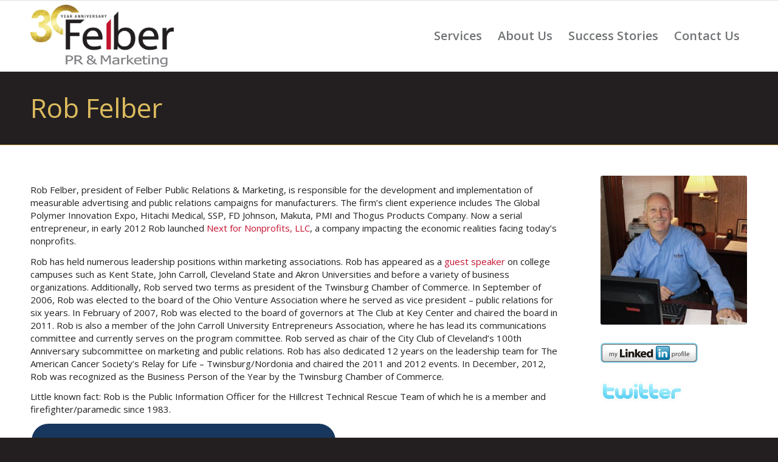

--- FILE ---
content_type: text/css
request_url: https://www.felberpr.com/wp-content/themes/enfold-child/style.css?ver=7.1.3
body_size: 560
content:
/*
Theme Name: Enfold Child
Description: A <a href='http://codex.wordpress.org/Child_Themes'>Child Theme</a> for the Enfold Wordpress Theme. If you plan to do a lot of file modifications we recommend to use this Theme instead of the original Theme. Updating wil be much easier then.
Version: 1.0
Author: Kriesi
Author URI: http://www.kriesi.at
Template: enfold
*/



/*Add your own styles here:*/
.page-id-1536 .avia-image-container{display:table;}
.avia-image-container.avia-align-center .avia-image-container-inner{display:table-cell;vertical-align:bottom;}


--- FILE ---
content_type: text/css
request_url: https://www.felberpr.com/wp-content/uploads/dynamic_avia/avia_posts_css/post-1412.css?ver=ver-1766519998
body_size: 1047
content:
.flex_column.av-fplts4-a0d9e974b07035ec17b23737bc2991d8{
border-radius:0px 0px 0px 0px;
padding:0px 0px 0px 0px;
}

.flex_column.av-bw89no-4ba7d32563c7dc21827a01ff6fc352e1{
border-radius:0px 0px 0px 0px;
padding:0px 0px 0px 0px;
}

.avia-image-container.av-a54j90-1fac63b54888c756a607b5c00dba77fb img.avia_image{
box-shadow:none;
}
.avia-image-container.av-a54j90-1fac63b54888c756a607b5c00dba77fb .av-image-caption-overlay-center{
color:#ffffff;
}

#top .hr.hr-invisible.av-91s7lg-3de6279e25d8ea72ccdea2cbd2bf4ad4{
height:20px;
}

.avia-image-container.av-790gp0-9ab7daab02ed900646b51b9a29f72b67 img.avia_image{
box-shadow:none;
}
.avia-image-container.av-790gp0-9ab7daab02ed900646b51b9a29f72b67 .av-image-caption-overlay-center{
color:#ffffff;
}

#top .hr.hr-invisible.av-5ti95g-76e977ec1cb4666bc5d544bdb734ae01{
height:20px;
}

.avia-image-container.av-4619j8-606d29b3da77e80535b30ec8f38daccd img.avia_image{
box-shadow:none;
}
.avia-image-container.av-4619j8-606d29b3da77e80535b30ec8f38daccd .av-image-caption-overlay-center{
color:#ffffff;
}

